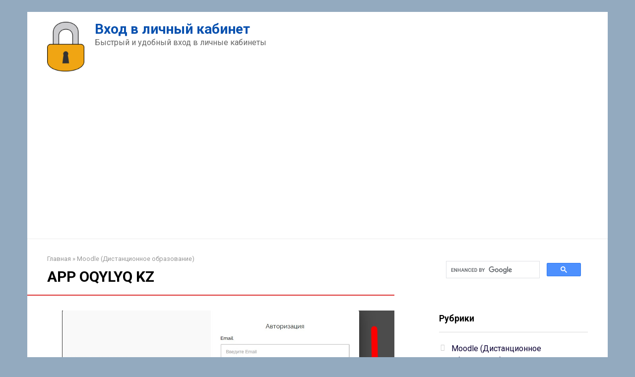

--- FILE ---
content_type: text/html; charset=utf-8
request_url: https://www.google.com/recaptcha/api2/aframe
body_size: 112
content:
<!DOCTYPE HTML><html><head><meta http-equiv="content-type" content="text/html; charset=UTF-8"></head><body><script nonce="d5viy7JOg9gDYjEGmywtYQ">/** Anti-fraud and anti-abuse applications only. See google.com/recaptcha */ try{var clients={'sodar':'https://pagead2.googlesyndication.com/pagead/sodar?'};window.addEventListener("message",function(a){try{if(a.source===window.parent){var b=JSON.parse(a.data);var c=clients[b['id']];if(c){var d=document.createElement('img');d.src=c+b['params']+'&rc='+(localStorage.getItem("rc::a")?sessionStorage.getItem("rc::b"):"");window.document.body.appendChild(d);sessionStorage.setItem("rc::e",parseInt(sessionStorage.getItem("rc::e")||0)+1);localStorage.setItem("rc::h",'1768686148621');}}}catch(b){}});window.parent.postMessage("_grecaptcha_ready", "*");}catch(b){}</script></body></html>